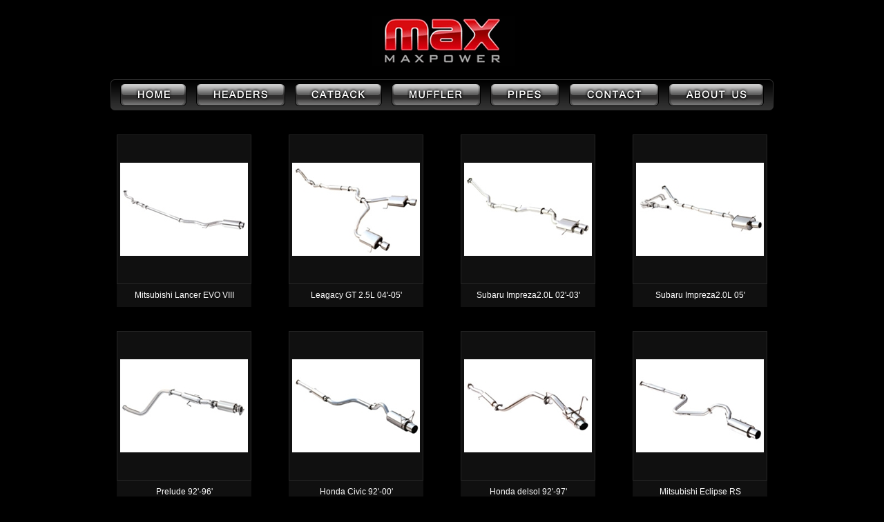

--- FILE ---
content_type: text/html; charset=utf-8
request_url: http://maxheaders.com/Catback.aspx
body_size: 8679
content:


<!DOCTYPE html PUBLIC "-//W3C//DTD XHTML 1.0 Transitional//EN" "http://www.w3.org/TR/xhtml1/DTD/xhtml1-transitional.dtd">
<html xmlns="http://www.w3.org/1999/xhtml">
<head>
    <title>MAXHEADERS:Catback</title>
    <link href="images/css.css" rel="stylesheet" type="text/css" />
</head>
<body>
    
    <form method="post" action="./Catback.aspx" id="form1">
<div class="aspNetHidden">
<input type="hidden" name="__VIEWSTATE" id="__VIEWSTATE" value="/wEPDwULLTE5MTU3OTMyNzNkZBSpx3UwmrbDItm+M55G7+RyOUjbDf86+J+6a1UWKSqd" />
</div>

<div class="aspNetHidden">

	<input type="hidden" name="__VIEWSTATEGENERATOR" id="__VIEWSTATEGENERATOR" value="A222B8BA" />
</div>
    
    
    <div class="bodybox">
        <div class="logo"></div>
    </div>
    <div class="bodybox">
        <div class="menu">
            <div class="menu1">
                <div class="menu2">
                    <div class="menu_item"><div class="menu_item1"><div class="menu_item2"><a href="Default.aspx"><img src="images/home.gif" /></a></div></div></div>
                    <div class="menu_item"><div class="menu_item1"><div class="menu_item2"><a href="Headers.aspx"><img src="images/headers.gif" /></a></div></div></div>
                    <div class="menu_item"><div class="menu_item1"><div class="menu_item2"><a href="Catback.aspx"><img src="images/catback.gif" /></a></div></div></div>
                    <div class="menu_item"><div class="menu_item1"><div class="menu_item2"><a href="Buffler.aspx"><img src="images/muffler.gif" /></a></div></div></div>
                    <div class="menu_item"><div class="menu_item1"><div class="menu_item2"><a href="Pipes.aspx"><img src="images/pipes.gif" /></a></div></div></div>
                    <div class="menu_item"><div class="menu_item1"><div class="menu_item2"><a href="ContactUs.aspx"><img src="images/contect.gif" /></a></div></div></div>
                    <div class="menu_item"><div class="menu_item1"><div class="menu_item2"><a href="AboutUs.aspx"><img src="images/aboutus.gif" /></a></div></div></div>
                </div>
            </div>
        </div>
    </div>



    <div class="bodybox">
    
        <div style="height:25px;"></div>
        <div style="width:110%;">
            <div class="probox"><table cellpadding="0" cellspacing="0"><tr><td align="center" class="td1"><a href="#"><img src="Products/E_20101112058081_s.jpg" /></a></td></tr><tr><td align="center" class="td2">Mitsubishi Lancer EVO VIII</td></tr></table></div><div class="probox"><table cellpadding="0" cellspacing="0"><tr><td align="center" class="td1"><a href="#"><img src="Products/E_20101112058291_s.jpg" /></a></td></tr><tr><td align="center" class="td2">Leagacy GT 2.5L 04'-05'</td></tr></table></div><div class="probox"><table cellpadding="0" cellspacing="0"><tr><td align="center" class="td1"><a href="#"><img src="Products/E_20101112058401_s.jpg" /></a></td></tr><tr><td align="center" class="td2">Subaru Impreza2.0L 02'-03'</td></tr></table></div><div class="probox"><table cellpadding="0" cellspacing="0"><tr><td align="center" class="td1"><a href="#"><img src="Products/E_20101112058531_s.jpg" /></a></td></tr><tr><td align="center" class="td2">Subaru Impreza2.0L 05'</td></tr></table></div><div class="probox"><table cellpadding="0" cellspacing="0"><tr><td align="center" class="td1"><a href="#"><img src="Products/E_20101112059041_s.jpg" /></a></td></tr><tr><td align="center" class="td2">Prelude 92'-96'</td></tr></table></div><div class="probox"><table cellpadding="0" cellspacing="0"><tr><td align="center" class="td1"><a href="#"><img src="Products/E_20101112059151_s.jpg" /></a></td></tr><tr><td align="center" class="td2">Honda Civic 92'-00'</td></tr></table></div><div class="probox"><table cellpadding="0" cellspacing="0"><tr><td align="center" class="td1"><a href="#"><img src="Products/E_20101112059261_s.jpg" /></a></td></tr><tr><td align="center" class="td2">Honda delsol 92'-97'</td></tr></table></div><div class="probox"><table cellpadding="0" cellspacing="0"><tr><td align="center" class="td1"><a href="#"><img src="Products/E_20101112059401_s.jpg" /></a></td></tr><tr><td align="center" class="td2">Mitsubishi Eclipse RS </td></tr></table></div><div class="probox"><table cellpadding="0" cellspacing="0"><tr><td align="center" class="td1"><a href="#"><img src="Products/E_20101112059511_s.jpg" /></a></td></tr><tr><td align="center" class="td2">BMW Mini Coopers 01-up Dual</td></tr></table></div><div class="probox"><table cellpadding="0" cellspacing="0"><tr><td align="center" class="td1"><a href="#"><img src="Products/E_20101112100071_s.jpg" /></a></td></tr><tr><td align="center" class="td2">Nissan 300ZX Catback Exhaust 90-96'</td></tr></table></div><div class="probox"><table cellpadding="0" cellspacing="0"><tr><td align="center" class="td1"><a href="#"><img src="Products/E_20101112100181_s.jpg" /></a></td></tr><tr><td align="center" class="td2">Mazda MX-5 Miata NA6 CE 99'-05' Alxeback Exhaust</td></tr></table></div><div class="probox"><table cellpadding="0" cellspacing="0"><tr><td align="center" class="td1"><a href="#"><img src="Products/E_20101112100351_s.jpg" /></a></td></tr><tr><td align="center" class="td2">Nissan Maxima SE3.5L Catback Dual Exhuast 04-05'</td></tr></table></div><div class="probox"><table cellpadding="0" cellspacing="0"><tr><td align="center" class="td1"><a href="#"><img src="Products/E_20101112100491_s.jpg" /></a></td></tr><tr><td align="center" class="td2">Nissan 350Z Catback Exhaust 02'-up</td></tr></table></div><div class="probox"><table cellpadding="0" cellspacing="0"><tr><td align="center" class="td1"><a href="#"><img src="Products/E_20101112101021_s.jpg" /></a></td></tr><tr><td align="center" class="td2">Mazda MX-5 Miata NA6 CE 90'-97' Alxeback Exhaust</td></tr></table></div><div class="probox"><table cellpadding="0" cellspacing="0"><tr><td align="center" class="td1"><a href="#"><img src="Products/E_20101112101171_s.jpg" /></a></td></tr><tr><td align="center" class="td2">Chevrolet: Silverado/4.8/5.3 04’-06’</td></tr></table></div><div class="probox"><table cellpadding="0" cellspacing="0"><tr><td align="center" class="td1"><a href="#"><img src="Products/E_20101112101301_s.jpg" /></a></td></tr><tr><td align="center" class="td2">Hummer: H3 3.5L 03'-05'</td></tr></table></div><div class="probox"><table cellpadding="0" cellspacing="0"><tr><td align="center" class="td1"><a href="#"><img src="Products/E_20101112101451_s.jpg" /></a></td></tr><tr><td align="center" class="td2">Nissan: Titan 5.6L 04'-06'</td></tr></table></div><div class="probox"><table cellpadding="0" cellspacing="0"><tr><td align="center" class="td1"><a href="#"><img src="Products/E_20101112101551_s.jpg" /></a></td></tr><tr><td align="center" class="td2">Chevrolet: Silverado 2500 6.6L 03'-05'</td></tr></table></div><div class="probox"><table cellpadding="0" cellspacing="0"><tr><td align="center" class="td1"><a href="#"><img src="Products/E_20101112102081_s.jpg" /></a></td></tr><tr><td align="center" class="td2">Dodge: Ram Hem 5.7L 02'-06'</td></tr></table></div><div class="probox"><table cellpadding="0" cellspacing="0"><tr><td align="center" class="td1"><a href="#"><img src="Products/E_20101112102191_s.jpg" /></a></td></tr><tr><td align="center" class="td2">Dodge: Ram 5.8L 03'-04''</td></tr></table></div><div class="probox"><table cellpadding="0" cellspacing="0"><tr><td align="center" class="td1"><a href="#"><img src="Products/E_20101112102311_s.jpg" /></a></td></tr><tr><td align="center" class="td2">Ford: F-150 4.6L/5.4L 97'-03'</td></tr></table></div><div class="probox"><table cellpadding="0" cellspacing="0"><tr><td align="center" class="td1"><a href="#"><img src="Products/E_20101112102441_s.jpg" /></a></td></tr><tr><td align="center" class="td2">Ford: F-250/F-350 6.0L 03'-05'</td></tr></table></div>
        </div>

    </div>


    <div class="bodybox">
        <div style="padding:15px;line-height:22px;"></div>
    </div>

    

	<div class="bodybox"><div class="li"></div></div>

    <div class="bodybox">
        <div style="text-align:center;padding:15px;line-height:20px;">
            <a href="Default.aspx">HOME</a> &nbsp;|&nbsp;  <a href="Headers.aspx">HEADERS</a>  &nbsp;|&nbsp;  <a href="Catback.aspx">CATBACK</a>  &nbsp;|&nbsp;  <a href="Buffler.aspx">MUFFLER</a>  &nbsp;|&nbsp;  <a href="Pipes.aspx">PIPES</a>  &nbsp;|&nbsp; <a href="ContactUs.aspx">CONTECT</a>  &nbsp;|&nbsp;   <a href="AboutUs.aspx">ABOUT US</a>  &nbsp;|&nbsp;  <a href="admin/">manager</a>
            <br />Copyright  LEESPOWER PERFORMANCE INDUSTRY
        </div>
    </div>
    </form>
</body>
</html>

--- FILE ---
content_type: text/css
request_url: http://maxheaders.com/images/css.css
body_size: 1668
content:
*{margin:0;padding:0;font-family:Arial;font-size:12px;color:White;}
body{background:#000000;}
.bodybox{width:960px;font-family:Arial;margin:0 auto 0 auto;}
div{overflow:hidden;}
img{border:0;}
a:link,a:visited{text-decoration:none;font:normal 12px Arial;color:White;}


.msn{height:20px;background:url(msn.gif) no-repeat;padding-left:25px;line-height:16px;margin-top:10px;}
.sky{height:20px;background:url(sky.gif) no-repeat;padding-left:25px;line-height:20px;margin-top:5px;}

.newlist{background:url(dot_line.gif) repeat-x left bottom;}
.newlist a:link{padding-left:25px;background:url(a2.gif) no-repeat;color:#333;font-size:11px;text-decoration:none;line-height:30px;}
.newlist a:visited{padding-left:25px;background:url(a2.gif) no-repeat;color:#333;font-size:11px;text-decoration:none;line-height:30px;}

.logo{height:115px;background:url(logo.gif) center no-repeat;}
.menu{height:45px;background:url(menu_bg.gif);}
.menu div{height:45px;}
.menu1{background:url(menu_left.gif) no-repeat;}
.menu2{background:url(menu_right.gif) right no-repeat;}

.menu_item{background:url(item_bg.gif);float:left;margin-left:14px;display:inline;}
.menu_item1{background:url(item_left.gif) no-repeat;float:left;}
.menu_item2{background:url(item_right.gif) right no-repeat;padding:0 20px 0 20px;float:left;}

.CarLogo{width:100%;}
.CarLogo td{text-align:center;height:75px;width:14%;}

.li{background:#666666;height:1px;}

.probox{width:195px;height:250px;background:#101010;float:left;margin:10px 45px 25px 9px;display:inline;}
.probox table{width:100%;height:100%;}
.probox .td1{height:195px;border:solid 1px #252525;}
.probox .td2{height:30px;}